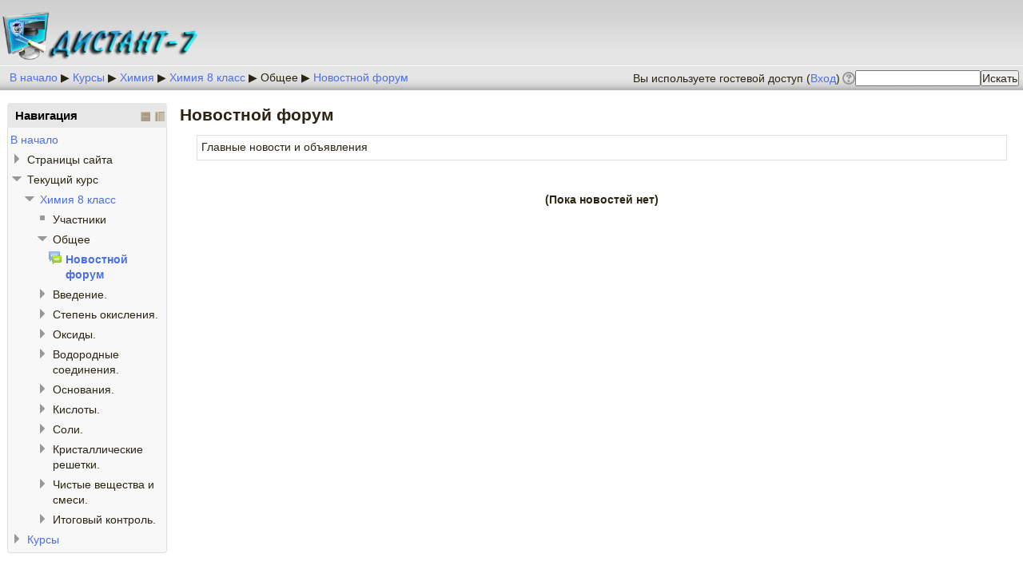

--- FILE ---
content_type: text/html; charset=utf-8
request_url: https://do.gym7.ru/mod/forum/view.php?id=896
body_size: 8555
content:
<!DOCTYPE html>
<html  dir="ltr" lang="ru" xml:lang="ru">
<head>
    <title>Новостной форум</title>
    <link rel="shortcut icon" href="https://do.gym7.ru/theme/image.php/srce_access/theme/1445326572/favicon" />
    <meta http-equiv="Content-Type" content="text/html; charset=utf-8" />
<meta name="keywords" content="moodle, Новостной форум" />
<script type="text/javascript">
//<![CDATA[
var M = {}; M.yui = {};
M.pageloadstarttime = new Date();
M.cfg = {"wwwroot":"https:\/\/do.gym7.ru","sesskey":"BIhPXrp1t9","loadingicon":"https:\/\/do.gym7.ru\/theme\/image.php\/srce_access\/core\/1445326572\/i\/loading_small","themerev":"1445326572","slasharguments":1,"theme":"srce_access","jsrev":"1445326572","svgicons":true};var yui1ConfigFn = function(me) {if(/-skin|reset|fonts|grids|base/.test(me.name)){me.type='css';me.path=me.path.replace(/\.js/,'.css');me.path=me.path.replace(/\/yui2-skin/,'/assets/skins/sam/yui2-skin')}};
var yui2ConfigFn = function(me) {var parts=me.name.replace(/^moodle-/,'').split('-'),component=parts.shift(),module=parts[0],min='-min';if(/-(skin|core)$/.test(me.name)){parts.pop();me.type='css';min=''};if(module){var filename=parts.join('-');me.path=component+'/'+module+'/'+filename+min+'.'+me.type}else me.path=component+'/'+component+'.'+me.type};
YUI_config = {"debug":false,"base":"https:\/\/do.gym7.ru\/lib\/yuilib\/3.17.2\/","comboBase":"https:\/\/do.gym7.ru\/theme\/yui_combo.php?","combine":true,"filter":null,"insertBefore":"firstthemesheet","groups":{"yui2":{"base":"https:\/\/do.gym7.ru\/lib\/yuilib\/2in3\/2.9.0\/build\/","comboBase":"https:\/\/do.gym7.ru\/theme\/yui_combo.php?","combine":true,"ext":false,"root":"2in3\/2.9.0\/build\/","patterns":{"yui2-":{"group":"yui2","configFn":yui1ConfigFn}}},"moodle":{"name":"moodle","base":"https:\/\/do.gym7.ru\/theme\/yui_combo.php?m\/1445326572\/","combine":true,"comboBase":"https:\/\/do.gym7.ru\/theme\/yui_combo.php?","ext":false,"root":"m\/1445326572\/","patterns":{"moodle-":{"group":"moodle","configFn":yui2ConfigFn}},"filter":null,"modules":{"moodle-core-actionmenu":{"requires":["base","event","node-event-simulate"]},"moodle-core-blocks":{"requires":["base","node","io","dom","dd","dd-scroll","moodle-core-dragdrop","moodle-core-notification"]},"moodle-core-checknet":{"requires":["base-base","moodle-core-notification-alert","io-base"]},"moodle-core-chooserdialogue":{"requires":["base","panel","moodle-core-notification"]},"moodle-core-dock":{"requires":["base","node","event-custom","event-mouseenter","event-resize","escape","moodle-core-dock-loader"]},"moodle-core-dock-loader":{"requires":["escape"]},"moodle-core-dragdrop":{"requires":["base","node","io","dom","dd","event-key","event-focus","moodle-core-notification"]},"moodle-core-event":{"requires":["event-custom"]},"moodle-core-formautosubmit":{"requires":["base","event-key"]},"moodle-core-formchangechecker":{"requires":["base","event-focus"]},"moodle-core-handlebars":{"condition":{"trigger":"handlebars","when":"after"}},"moodle-core-lockscroll":{"requires":["plugin","base-build"]},"moodle-core-maintenancemodetimer":{"requires":["base","node"]},"moodle-core-notification":{"requires":["moodle-core-notification-dialogue","moodle-core-notification-alert","moodle-core-notification-confirm","moodle-core-notification-exception","moodle-core-notification-ajaxexception"]},"moodle-core-notification-dialogue":{"requires":["base","node","panel","escape","event-key","dd-plugin","moodle-core-widget-focusafterclose","moodle-core-lockscroll"]},"moodle-core-notification-alert":{"requires":["moodle-core-notification-dialogue"]},"moodle-core-notification-confirm":{"requires":["moodle-core-notification-dialogue"]},"moodle-core-notification-exception":{"requires":["moodle-core-notification-dialogue"]},"moodle-core-notification-ajaxexception":{"requires":["moodle-core-notification-dialogue"]},"moodle-core-popuphelp":{"requires":["moodle-core-tooltip"]},"moodle-core-tooltip":{"requires":["base","node","io-base","moodle-core-notification-dialogue","json-parse","widget-position","widget-position-align","event-outside","cache-base"]},"moodle-core_availability-form":{"requires":["base","node","event","panel","moodle-core-notification-dialogue","json"]},"moodle-backup-backupselectall":{"requires":["node","event","node-event-simulate","anim"]},"moodle-backup-confirmcancel":{"requires":["node","node-event-simulate","moodle-core-notification-confirm"]},"moodle-calendar-eventmanager":{"requires":["base","node","event-mouseenter","overlay","moodle-calendar-eventmanager-skin"]},"moodle-course-categoryexpander":{"requires":["node","event-key"]},"moodle-course-dragdrop":{"requires":["base","node","io","dom","dd","dd-scroll","moodle-core-dragdrop","moodle-core-notification","moodle-course-coursebase","moodle-course-util"]},"moodle-course-formatchooser":{"requires":["base","node","node-event-simulate"]},"moodle-course-management":{"requires":["base","node","io-base","moodle-core-notification-exception","json-parse","dd-constrain","dd-proxy","dd-drop","dd-delegate","node-event-delegate"]},"moodle-course-modchooser":{"requires":["moodle-core-chooserdialogue","moodle-course-coursebase"]},"moodle-course-toolboxes":{"requires":["node","base","event-key","node","io","moodle-course-coursebase","moodle-course-util"]},"moodle-course-util":{"requires":["node"],"use":["moodle-course-util-base"],"submodules":{"moodle-course-util-base":{},"moodle-course-util-section":{"requires":["node","moodle-course-util-base"]},"moodle-course-util-cm":{"requires":["node","moodle-course-util-base"]}}},"moodle-form-dateselector":{"requires":["base","node","overlay","calendar"]},"moodle-form-passwordunmask":{"requires":["node","base"]},"moodle-form-shortforms":{"requires":["node","base","selector-css3"]},"moodle-form-showadvanced":{"requires":["node","base","selector-css3"]},"moodle-question-chooser":{"requires":["moodle-core-chooserdialogue"]},"moodle-question-preview":{"requires":["base","dom","event-delegate","event-key","core_question_engine"]},"moodle-question-qbankmanager":{"requires":["node","selector-css3"]},"moodle-question-searchform":{"requires":["base","node"]},"moodle-availability_completion-form":{"requires":["base","node","event","moodle-core_availability-form"]},"moodle-availability_date-form":{"requires":["base","node","event","io","moodle-core_availability-form"]},"moodle-availability_grade-form":{"requires":["base","node","event","moodle-core_availability-form"]},"moodle-availability_group-form":{"requires":["base","node","event","moodle-core_availability-form"]},"moodle-availability_grouping-form":{"requires":["base","node","event","moodle-core_availability-form"]},"moodle-availability_profile-form":{"requires":["base","node","event","moodle-core_availability-form"]},"moodle-mod_assign-history":{"requires":["node","transition"]},"moodle-mod_forum-subscriptiontoggle":{"requires":["base-base","io-base"]},"moodle-mod_quiz-autosave":{"requires":["base","node","event","event-valuechange","node-event-delegate","io-form"]},"moodle-mod_quiz-dragdrop":{"requires":["base","node","io","dom","dd","dd-scroll","moodle-core-dragdrop","moodle-core-notification","moodle-mod_quiz-quizbase","moodle-mod_quiz-util-base","moodle-mod_quiz-util-page","moodle-mod_quiz-util-slot","moodle-course-util"]},"moodle-mod_quiz-modform":{"requires":["base","node","event"]},"moodle-mod_quiz-questionchooser":{"requires":["moodle-core-chooserdialogue","moodle-mod_quiz-util","querystring-parse"]},"moodle-mod_quiz-quizbase":{"requires":["base","node"]},"moodle-mod_quiz-quizquestionbank":{"requires":["base","event","node","io","io-form","yui-later","moodle-question-qbankmanager","moodle-core-notification-dialogue"]},"moodle-mod_quiz-randomquestion":{"requires":["base","event","node","io","moodle-core-notification-dialogue"]},"moodle-mod_quiz-repaginate":{"requires":["base","event","node","io","moodle-core-notification-dialogue"]},"moodle-mod_quiz-toolboxes":{"requires":["base","node","event","event-key","io","moodle-mod_quiz-quizbase","moodle-mod_quiz-util-slot","moodle-core-notification-ajaxexception"]},"moodle-mod_quiz-util":{"requires":["node"],"use":["moodle-mod_quiz-util-base"],"submodules":{"moodle-mod_quiz-util-base":{},"moodle-mod_quiz-util-slot":{"requires":["node","moodle-mod_quiz-util-base"]},"moodle-mod_quiz-util-page":{"requires":["node","moodle-mod_quiz-util-base"]}}},"moodle-message_airnotifier-toolboxes":{"requires":["base","node","io"]},"moodle-block_navigation-navigation":{"requires":["base","io-base","node","event-synthetic","event-delegate","json-parse"]},"moodle-filter_glossary-autolinker":{"requires":["base","node","io-base","json-parse","event-delegate","overlay","moodle-core-event","moodle-core-notification-alert"]},"moodle-filter_mathjaxloader-loader":{"requires":["moodle-core-event"]},"moodle-editor_atto-editor":{"requires":["node","transition","io","overlay","escape","event","event-simulate","event-custom","yui-throttle","moodle-core-notification-dialogue","moodle-core-notification-confirm","moodle-editor_atto-rangy","handlebars","timers"]},"moodle-editor_atto-plugin":{"requires":["node","base","escape","event","event-outside","handlebars","event-custom","timers"]},"moodle-editor_atto-menu":{"requires":["moodle-core-notification-dialogue","node","event","event-custom"]},"moodle-editor_atto-rangy":{"requires":[]},"moodle-report_eventlist-eventfilter":{"requires":["base","event","node","node-event-delegate","datatable","autocomplete","autocomplete-filters"]},"moodle-report_loglive-fetchlogs":{"requires":["base","event","node","io","node-event-delegate"]},"moodle-gradereport_grader-gradereporttable":{"requires":["base","node","event","handlebars","overlay","event-hover"]},"moodle-gradereport_history-userselector":{"requires":["escape","event-delegate","event-key","handlebars","io-base","json-parse","moodle-core-notification-dialogue"]},"moodle-tool_capability-search":{"requires":["base","node"]},"moodle-tool_monitor-dropdown":{"requires":["base","event","node"]},"moodle-theme_bootstrapbase-bootstrap":{"requires":["node","selector-css3"]},"moodle-assignfeedback_editpdf-editor":{"requires":["base","event","node","io","graphics","json","event-move","event-resize","querystring-stringify-simple","moodle-core-notification-dialog","moodle-core-notification-exception","moodle-core-notification-ajaxexception"]},"moodle-atto_accessibilitychecker-button":{"requires":["color-base","moodle-editor_atto-plugin"]},"moodle-atto_accessibilityhelper-button":{"requires":["moodle-editor_atto-plugin"]},"moodle-atto_align-button":{"requires":["moodle-editor_atto-plugin"]},"moodle-atto_bold-button":{"requires":["moodle-editor_atto-plugin"]},"moodle-atto_charmap-button":{"requires":["moodle-editor_atto-plugin"]},"moodle-atto_clear-button":{"requires":["moodle-editor_atto-plugin"]},"moodle-atto_collapse-button":{"requires":["moodle-editor_atto-plugin"]},"moodle-atto_emoticon-button":{"requires":["moodle-editor_atto-plugin"]},"moodle-atto_equation-button":{"requires":["moodle-editor_atto-plugin","moodle-core-event","io","event-valuechange","tabview","array-extras"]},"moodle-atto_html-button":{"requires":["moodle-editor_atto-plugin","event-valuechange"]},"moodle-atto_image-button":{"requires":["moodle-editor_atto-plugin"]},"moodle-atto_indent-button":{"requires":["moodle-editor_atto-plugin"]},"moodle-atto_italic-button":{"requires":["moodle-editor_atto-plugin"]},"moodle-atto_link-button":{"requires":["moodle-editor_atto-plugin"]},"moodle-atto_managefiles-button":{"requires":["moodle-editor_atto-plugin"]},"moodle-atto_managefiles-usedfiles":{"requires":["node","escape"]},"moodle-atto_media-button":{"requires":["moodle-editor_atto-plugin"]},"moodle-atto_noautolink-button":{"requires":["moodle-editor_atto-plugin"]},"moodle-atto_orderedlist-button":{"requires":["moodle-editor_atto-plugin"]},"moodle-atto_rtl-button":{"requires":["moodle-editor_atto-plugin"]},"moodle-atto_strike-button":{"requires":["moodle-editor_atto-plugin"]},"moodle-atto_subscript-button":{"requires":["moodle-editor_atto-plugin"]},"moodle-atto_superscript-button":{"requires":["moodle-editor_atto-plugin"]},"moodle-atto_table-button":{"requires":["moodle-editor_atto-plugin","moodle-editor_atto-menu","event","event-valuechange"]},"moodle-atto_title-button":{"requires":["moodle-editor_atto-plugin"]},"moodle-atto_underline-button":{"requires":["moodle-editor_atto-plugin"]},"moodle-atto_undo-button":{"requires":["moodle-editor_atto-plugin"]},"moodle-atto_unorderedlist-button":{"requires":["moodle-editor_atto-plugin"]}}},"gallery":{"name":"gallery","base":"https:\/\/do.gym7.ru\/lib\/yuilib\/gallery\/","combine":true,"comboBase":"https:\/\/do.gym7.ru\/theme\/yui_combo.php?","ext":false,"root":"gallery\/1445326572\/","patterns":{"gallery-":{"group":"gallery"}}}},"modules":{"core_filepicker":{"name":"core_filepicker","fullpath":"https:\/\/do.gym7.ru\/lib\/javascript.php\/1445326572\/repository\/filepicker.js","requires":["base","node","node-event-simulate","json","async-queue","io-base","io-upload-iframe","io-form","yui2-treeview","panel","cookie","datatable","datatable-sort","resize-plugin","dd-plugin","escape","moodle-core_filepicker"]}}};
M.yui.loader = {modules: {}};

//]]>
</script>
<link rel="stylesheet" type="text/css" href="https://do.gym7.ru/theme/yui_combo.php?3.17.2/cssreset/cssreset-min.css&amp;3.17.2/cssfonts/cssfonts-min.css&amp;3.17.2/cssgrids/cssgrids-min.css&amp;3.17.2/cssbase/cssbase-min.css" /><link rel="stylesheet" type="text/css" href="https://do.gym7.ru/theme/yui_combo.php?rollup/3.17.2/yui-moodlesimple-min.css" /><script type="text/javascript" src="https://do.gym7.ru/theme/yui_combo.php?rollup/3.17.2/yui-moodlesimple-min.js&amp;rollup/1445326572/mcore-min.js"></script><script id="firstthemesheet" type="text/css">/** Required in order to fix style inclusion problems in IE with YUI **/</script><link rel="stylesheet" type="text/css" href="https://do.gym7.ru/theme/styles.php/srce_access/1445326572/all" />
<script type="text/javascript" src="https://do.gym7.ru/lib/javascript.php/1445326572/lib/javascript-static.js"></script>
</head>

<body id="page-mod-forum-view" class="format-topics forumtype-news  path-mod path-mod-forum safari dir-ltr lang-ru yui-skin-sam yui3-skin-sam do-gym7-ru pagelayout-incourse course-44 context-1580 cmid-896 category-9 side-pre-only">
<div class="skiplinks"><a class="skip" href="#maincontent">Перейти к основному содержанию</a></div>
<script type="text/javascript">
//<![CDATA[
document.body.className += ' jsenabled';
//]]>
</script>


<div id="page">
    <div id="page-header">
        <div id="page-header-wrapper" class="wrapper clearfix">
                        <a href="/"><img src="/theme/decaf/pix/logo.png" height="64"></a>                 <!--<h1 class="headermain inside">Соединения химических элементов 8 класс</h1>-->
                <div class="headermenu">                </div>
                    </div>
    </div>


                    <div class="navbar">
                <div class="wrapper clearfix">
                    <div class="breadcrumb"><span class="accesshide">Путь к странице</span><nav><ul><li><a href="https://do.gym7.ru/">В начало</a></li><li> <span class="accesshide " ><span class="arrow_text">/</span>&nbsp;</span><span class="arrow sep">&#x25B6;</span> <a href="https://do.gym7.ru/course/index.php">Курсы</a></li><li> <span class="accesshide " ><span class="arrow_text">/</span>&nbsp;</span><span class="arrow sep">&#x25B6;</span> <a href="https://do.gym7.ru/course/index.php?categoryid=9">Химия</a></li><li> <span class="accesshide " ><span class="arrow_text">/</span>&nbsp;</span><span class="arrow sep">&#x25B6;</span> <a title="Соединения химических элементов 8 класс" href="https://do.gym7.ru/course/view.php?id=44">Химия 8 класс</a></li><li> <span class="accesshide " ><span class="arrow_text">/</span>&nbsp;</span><span class="arrow sep">&#x25B6;</span> <span tabindex="0">Общее</span></li><li> <span class="accesshide " ><span class="arrow_text">/</span>&nbsp;</span><span class="arrow sep">&#x25B6;</span> <a title="Форум" href="https://do.gym7.ru/mod/forum/view.php?id=896">Новостной форум</a></li></ul></nav></div>
                    <div class="navbutton"> <div class="logininfo">Вы используете гостевой доступ (<a href="https://do.gym7.ru/login/index.php">Вход</a>)</div><div class="forumsearch"><form action="https://do.gym7.ru/mod/forum/search.php" style="display:inline"><fieldset class="invisiblefieldset"><span class="helptooltip"><a href="https://do.gym7.ru/help.php?component=moodle&amp;identifier=search&amp;lang=ru" title="Справка по использованию элемента «Найти»" aria-haspopup="true" target="_blank"><img src="https://do.gym7.ru/theme/image.php/srce_access/core/1445326572/help" alt="Справка по использованию элемента «Найти»" class="iconhelp" /></a></span><label class="accesshide" for="search" >Поиск по форумам</label><input id="search" name="search" type="text" size="18" value="" /><label class="accesshide" for="searchforums" >Искать</label><input id="searchforums" value="Искать" type="submit" /><input name="id" type="hidden" value="44" /></fieldset></form></div></div>
                </div>
            </div>
        
<!-- END OF HEADER -->
<div id="page-content-wrapper" class="wrapper clearfix">
    <div id="page-content">
        <div id="region-main-box">
            <div id="region-post-box">

                <div id="region-main-wrap">
                    <div id="region-main">
                        <div class="region-content">
                            <div role="main"><span id="maincontent"></span><h2>Новостной форум</h2><div id="intro" class="box generalbox"><div class="no-overflow">Главные новости и объявления</div></div><br /><div class="forumnodiscuss">(Пока новостей нет)</div>
</div>                        </div>
                    </div>
                </div>

                                <div id="region-pre" class="block-region">
                    <div class="region-content">
                        <a href="#sb-1" class="skip-block">Пропустить Навигация</a><div id="inst4" class="block_navigation  block" role="navigation" data-block="navigation" data-instanceid="4" aria-labelledby="instance-4-header" data-dockable="1"><div class="header"><div class="title"><div class="block_action"></div><h2 id="instance-4-header">Навигация</h2></div></div><div class="content"><ul class="block_tree list"><li class="type_unknown depth_1 contains_branch" aria-expanded="true"><p class="tree_item branch canexpand navigation_node"><a href="https://do.gym7.ru/">В начало</a></p><ul><li class="type_course depth_2 collapsed contains_branch" aria-expanded="false"><p class="tree_item branch"><span title="Ресурсный центр дистанционного обучения МБОУ гимназия № 7 г. Балтийска" tabindex="0">Страницы сайта</span></p><ul><li class="type_custom depth_3 item_with_icon"><p class="tree_item leaf hasicon"><a href="https://do.gym7.ru/tag/search.php"><img alt="" class="smallicon navicon" title="" src="https://do.gym7.ru/theme/image.php/srce_access/core/1445326572/i/navigationitem" />Теги</a></p></li>
<li class="type_custom depth_3 item_with_icon"><p class="tree_item leaf hasicon"><a href="https://do.gym7.ru/calendar/view.php?view=month"><img alt="" class="smallicon navicon" title="" src="https://do.gym7.ru/theme/image.php/srce_access/core/1445326572/i/navigationitem" />Календарь</a></p></li>
<li class="type_activity depth_3 item_with_icon"><p class="tree_item leaf hasicon"><a title="Форум" href="https://do.gym7.ru/mod/forum/view.php?id=3"><img alt="Форум" class="smallicon navicon" title="Форум" src="https://do.gym7.ru/theme/image.php/srce_access/forum/1445326572/icon" />Новости сайта</a></p></li></ul></li>
<li class="type_system depth_2 contains_branch" aria-expanded="true"><p class="tree_item branch"><span tabindex="0">Текущий курс</span></p><ul><li class="type_course depth_3 contains_branch" aria-expanded="true"><p class="tree_item branch canexpand"><a title="Соединения химических элементов 8 класс" href="https://do.gym7.ru/course/view.php?id=44">Химия 8 класс</a></p><ul><li class="type_unknown depth_4 item_with_icon"><p class="tree_item leaf hasicon"><span tabindex="0"><img alt="" class="smallicon navicon" title="" src="https://do.gym7.ru/theme/image.php/srce_access/core/1445326572/i/navigationitem" />Участники</span></p></li>
<li class="type_structure depth_4 contains_branch" aria-expanded="true"><p class="tree_item branch"><span tabindex="0">Общее</span></p><ul><li class="type_activity depth_5 item_with_icon current_branch"><p class="tree_item leaf hasicon active_tree_node"><a title="Форум" href="https://do.gym7.ru/mod/forum/view.php?id=896"><img alt="Форум" class="smallicon navicon" title="Форум" src="https://do.gym7.ru/theme/image.php/srce_access/forum/1445326572/icon" />Новостной форум</a></p></li></ul></li>
<li class="type_structure depth_4 collapsed contains_branch" aria-expanded="false"><p class="tree_item branch" id="expandable_branch_30_500"><span tabindex="0">Введение.</span></p></li>
<li class="type_structure depth_4 collapsed contains_branch" aria-expanded="false"><p class="tree_item branch" id="expandable_branch_30_501"><span tabindex="0">Степень окисления.</span></p></li>
<li class="type_structure depth_4 collapsed contains_branch" aria-expanded="false"><p class="tree_item branch" id="expandable_branch_30_502"><span tabindex="0">Оксиды.</span></p></li>
<li class="type_structure depth_4 collapsed contains_branch" aria-expanded="false"><p class="tree_item branch" id="expandable_branch_30_503"><span tabindex="0">Водородные соединения.</span></p></li>
<li class="type_structure depth_4 collapsed contains_branch" aria-expanded="false"><p class="tree_item branch" id="expandable_branch_30_504"><span tabindex="0">Основания.</span></p></li>
<li class="type_structure depth_4 collapsed contains_branch" aria-expanded="false"><p class="tree_item branch" id="expandable_branch_30_505"><span tabindex="0">Кислоты.</span></p></li>
<li class="type_structure depth_4 collapsed contains_branch" aria-expanded="false"><p class="tree_item branch" id="expandable_branch_30_506"><span tabindex="0">Соли.</span></p></li>
<li class="type_structure depth_4 collapsed contains_branch" aria-expanded="false"><p class="tree_item branch" id="expandable_branch_30_507"><span tabindex="0">Кристаллические решетки.</span></p></li>
<li class="type_structure depth_4 collapsed contains_branch" aria-expanded="false"><p class="tree_item branch" id="expandable_branch_30_508"><span tabindex="0">Чистые вещества и смеси.</span></p></li>
<li class="type_structure depth_4 collapsed contains_branch" aria-expanded="false"><p class="tree_item branch" id="expandable_branch_30_509"><span tabindex="0">Итоговый контроль.</span></p></li></ul></li></ul></li>
<li class="type_system depth_2 collapsed contains_branch" aria-expanded="false"><p class="tree_item branch" id="expandable_branch_0_courses"><a href="https://do.gym7.ru/course/index.php">Курсы</a></p></li></ul></li></ul></div></div><span id="sb-1" class="skip-block-to"></span>                    </div>
                </div>
                
                
            </div>
        </div>
    </div>
</div>

<!-- START OF FOOTER -->
        <div id="page-footer" class="wrapper">
        <!--<p class="helplink"></p>-->
        <div class="logininfo">Вы используете гостевой доступ (<a href="https://do.gym7.ru/login/index.php">Вход</a>)</div><div class="homelink"><a href="https://do.gym7.ru/course/view.php?id=44">Химия 8 класс</a></div>    </div>
    </div>
<script type="text/javascript">
//<![CDATA[
M.yui.add_module({"mathjax":{"name":"mathjax","fullpath":"https:\/\/cdn.mathjax.org\/mathjax\/2.3-latest\/MathJax.js?delayStartupUntil=configured"}});

//]]>
</script>
<script type="text/javascript">
//<![CDATA[
M.str = {"moodle":{"lastmodified":"\u041f\u043e\u0441\u043b\u0435\u0434\u043d\u0435\u0435 \u0438\u0437\u043c\u0435\u043d\u0435\u043d\u0438\u0435","name":"\u041d\u0430\u0437\u0432\u0430\u043d\u0438\u0435","error":"\u041e\u0448\u0438\u0431\u043a\u0430","info":"\u0418\u043d\u0444\u043e\u0440\u043c\u0430\u0446\u0438\u044f","viewallcourses":"\u041f\u043e\u043a\u0430\u0437\u0430\u0442\u044c \u0432\u0441\u0435 \u043a\u0443\u0440\u0441\u044b","morehelp":"\u041f\u043e\u0434\u0440\u043e\u0431\u043d\u0435\u0435","loadinghelp":"\u0417\u0430\u0433\u0440\u0443\u0437\u043a\u0430 ...","cancel":"\u041e\u0442\u043c\u0435\u043d\u0430","yes":"\u0414\u0430","confirm":"\u041f\u043e\u0434\u0442\u0432\u0435\u0440\u0434\u0438\u0442\u044c","no":"\u041d\u0435\u0442","areyousure":"\u0412\u044b \u0443\u0432\u0435\u0440\u0435\u043d\u044b?","closebuttontitle":"\u0417\u0430\u043a\u0440\u044b\u0442\u044c","unknownerror":"\u041d\u0435\u0438\u0437\u0432\u0435\u0441\u0442\u043d\u0430\u044f \u043e\u0448\u0438\u0431\u043a\u0430"},"repository":{"type":"\u0422\u0438\u043f","size":"\u0420\u0430\u0437\u043c\u0435\u0440:","invalidjson":"\u041d\u0435\u0432\u0435\u0440\u043d\u0430\u044f \u0441\u0442\u0440\u043e\u043a\u0430 JSON","nofilesattached":"\u041d\u0435 \u043f\u0440\u0438\u043a\u0440\u0435\u043f\u043b\u0435\u043d \u043d\u0438 \u043e\u0434\u0438\u043d \u0444\u0430\u0439\u043b","filepicker":"\u0412\u044b\u0431\u043e\u0440 \u0444\u0430\u0439\u043b\u0430","logout":"\u0412\u044b\u0445\u043e\u0434","nofilesavailable":"\u041d\u0435\u0442 \u043d\u0438 \u043e\u0434\u043d\u043e\u0433\u043e \u0444\u0430\u0439\u043b\u0430","norepositoriesavailable":"\u041a \u0441\u043e\u0436\u0430\u043b\u0435\u043d\u0438\u044e, \u043d\u0438 \u043e\u0434\u043d\u043e \u0438\u0437 \u0412\u0430\u0448\u0438\u0445 \u0442\u0435\u043a\u0443\u0449\u0438\u0445 \u0445\u0440\u0430\u043d\u0438\u043b\u0438\u0449 \u0444\u0430\u0439\u043b\u043e\u0432 \u043d\u0435 \u043c\u043e\u0436\u0435\u0442 \u0432\u0435\u0440\u043d\u0443\u0442\u044c \u0444\u0430\u0439\u043b\u044b \u0432 \u0437\u0430\u043f\u0440\u0430\u0448\u0438\u0432\u0430\u0435\u043c\u043e\u043c \u0444\u043e\u0440\u043c\u0430\u0442\u0435.","fileexistsdialogheader":"\u0424\u0430\u0439\u043b \u0441\u043e\u0437\u0434\u0430\u043d","fileexistsdialog_editor":"\u0424\u0430\u0439\u043b \u0441 \u044d\u0442\u0438\u043c \u0438\u043c\u0435\u043d\u0435\u043c \u0443\u0436\u0435 \u0431\u044b\u043b \u043f\u0440\u0438\u043a\u0440\u0435\u043f\u043b\u0435\u043d \u043a \u0440\u0435\u0434\u0430\u043a\u0442\u0438\u0440\u0443\u0435\u043c\u043e\u043c\u0443 \u0442\u0435\u043a\u0441\u0442\u0443","fileexistsdialog_filemanager":"\u0424\u0430\u0439\u043b \u0441 \u044d\u0442\u0438\u043c \u0438\u043c\u0435\u043d\u0435\u043c \u0443\u0436\u0435 \u0431\u044b\u043b \u043f\u0440\u0438\u043a\u0440\u0435\u043f\u043b\u0435\u043d","renameto":"\u041f\u0435\u0440\u0435\u0438\u043c\u0435\u043d\u043e\u0432\u0430\u0442\u044c \u0432 \u00ab{$a}\u00bb","referencesexist":"\u0415\u0441\u0442\u044c \u043f\u0441\u0435\u0432\u0434\u043e\u043d\u0438\u043c\u044b\/\u044f\u0440\u043b\u044b\u043a\u0438 \u0444\u0430\u0439\u043b\u043e\u0432 ({$a}), \u043a\u043e\u0442\u043e\u0440\u044b\u0435 \u0438\u0441\u043f\u043e\u043b\u044c\u0437\u0443\u044e\u0442 \u044d\u0442\u043e\u0442 \u0444\u0430\u0439\u043b \u0432 \u043a\u0430\u0447\u0435\u0441\u0442\u0432\u0435 \u0438\u0441\u0442\u043e\u0447\u043d\u0438\u043a\u0430","select":"\u0412\u044b\u0431\u0440\u0430\u0442\u044c"},"block":{"addtodock":"\u041f\u0435\u0440\u0435\u043c\u0435\u0441\u0442\u0438\u0442\u044c \u0432 \u0434\u043e\u043a","undockitem":"\u0423\u0431\u0440\u0430\u0442\u044c \u044d\u0442\u043e\u0442 \u044d\u043b\u0435\u043c\u0435\u043d\u0442 \u0438\u0437 \u0434\u043e\u043a\u0430","dockblock":"\u041f\u043e\u043c\u0435\u0441\u0442\u0438\u0442\u044c \u0431\u043b\u043e\u043a \u00ab{$a}\u00bb \u0432\u00a0\u0434\u043e\u043a","undockblock":"\u0423\u0431\u0440\u0430\u0442\u044c \u0431\u043b\u043e\u043a \u00ab{$a}\u00bb \u0438\u0437\u00a0\u0434\u043e\u043a\u0430","undockall":"\u0423\u0431\u0440\u0430\u0442\u044c \u0432\u0441\u0435 \u044d\u043b\u0435\u043c\u0435\u043d\u0442\u044b \u0438\u0437 \u0434\u043e\u043a\u0430","hidedockpanel":"\u0421\u043a\u0440\u044b\u0442\u044c \u0434\u043e\u043a-\u043f\u0430\u043d\u0435\u043b\u044c","hidepanel":"\u0421\u043a\u0440\u044b\u0442\u044c \u043f\u0430\u043d\u0435\u043b\u044c"},"langconfig":{"thisdirectionvertical":"\u0441\u043d\u0438\u0437\u0443-\u0432\u0432\u0435\u0440\u0445"},"admin":{"confirmation":"\u041f\u043e\u0434\u0442\u0432\u0435\u0440\u0436\u0434\u0435\u043d\u0438\u0435"}};
//]]>
</script>
<script type="text/javascript">
//<![CDATA[
var navtreeexpansions4 = [{"id":"expandable_branch_30_500","key":"500","type":30},{"id":"expandable_branch_30_501","key":"501","type":30},{"id":"expandable_branch_30_502","key":"502","type":30},{"id":"expandable_branch_30_503","key":"503","type":30},{"id":"expandable_branch_30_504","key":"504","type":30},{"id":"expandable_branch_30_505","key":"505","type":30},{"id":"expandable_branch_30_506","key":"506","type":30},{"id":"expandable_branch_30_507","key":"507","type":30},{"id":"expandable_branch_30_508","key":"508","type":30},{"id":"expandable_branch_30_509","key":"509","type":30},{"id":"expandable_branch_0_courses","key":"courses","type":0}];
//]]>
</script>
<script type="text/javascript">
//<![CDATA[
YUI().use('node', function(Y) {
M.util.load_flowplayer();
setTimeout("fix_column_widths()", 20);
Y.use("moodle-core-dock-loader",function() {M.core.dock.loader.initLoader();
});
Y.use("moodle-block_navigation-navigation",function() {M.block_navigation.init_add_tree({"id":"4","instance":"4","candock":true,"courselimit":"20","expansionlimit":0});
});
Y.use("moodle-block_navigation-navigation",function() {M.block_navigation.init_add_tree({"id":"5","instance":"5","candock":true});
});
M.util.help_popups.setup(Y);
Y.use("moodle-core-popuphelp",function() {M.core.init_popuphelp();
});
M.util.init_block_hider(Y, {"id":"inst4","title":"\u041d\u0430\u0432\u0438\u0433\u0430\u0446\u0438\u044f","preference":"block4hidden","tooltipVisible":"\u0421\u043a\u0440\u044b\u0442\u044c \u0431\u043b\u043e\u043a \u00ab\u041d\u0430\u0432\u0438\u0433\u0430\u0446\u0438\u044f\u00bb","tooltipHidden":"\u041f\u043e\u043a\u0430\u0437\u0430\u0442\u044c \u0431\u043b\u043e\u043a \u00ab\u041d\u0430\u0432\u0438\u0433\u0430\u0446\u0438\u044f\u00bb"});
Y.use("moodle-filter_mathjaxloader-loader",function() {M.filter_mathjaxloader.configure({"mathjaxconfig":"MathJax.Hub.Config({\r\n    config: [\"MMLorHTML.js\", \"Safe.js\"],\r\n    jax: [\"input\/TeX\",\"input\/MathML\",\"output\/HTML-CSS\",\"output\/NativeMML\"],\r\n    extensions: [\"tex2jax.js\",\"mml2jax.js\",\"MathMenu.js\",\"MathZoom.js\"],\r\n    TeX: {\r\n        extensions: [\"AMSmath.js\",\"AMSsymbols.js\",\"noErrors.js\",\"noUndefined.js\"]\r\n    },\r\n    menuSettings: {\r\n        zoom: \"Double-Click\",\r\n        mpContext: true,\r\n        mpMouse: true\r\n    },\r\n    errorSettings: { message: [\"!\"] },\r\n    skipStartupTypeset: true,\r\n    messageStyle: \"none\"\r\n});\r\n","lang":"ru"});
});
Y.use("moodle-mod_forum-subscriptiontoggle",function() {Y.M.mod_forum.subscriptiontoggle.init();
});
 M.util.js_pending('random69767267759713'); Y.on('domready', function() { M.util.js_complete("init");  M.util.js_complete('random69767267759713'); });

});
//]]>
</script>
</body>
</html>

--- FILE ---
content_type: image/svg+xml
request_url: https://do.gym7.ru/theme/image.php/srce_access/core/1445326572/t/collapsed
body_size: 767
content:
<?xml version="1.0" encoding="utf-8"?>
<!-- Generator: Adobe Illustrator 15.1.0, SVG Export Plug-In  -->
<!DOCTYPE svg PUBLIC "-//W3C//DTD SVG 1.1//EN" "http://www.w3.org/Graphics/SVG/1.1/DTD/svg11.dtd" [
	<!ENTITY ns_flows "http://ns.adobe.com/Flows/1.0/">
]>
<svg version="1.1"
	 xmlns="http://www.w3.org/2000/svg" xmlns:xlink="http://www.w3.org/1999/xlink" xmlns:a="http://ns.adobe.com/AdobeSVGViewerExtensions/3.0/"
	 x="0px" y="0px" width="16px" height="16px" viewBox="-5 -2.1 16 16"
	 style="overflow:visible;enable-background:new -5 -2.1 16 16;" xml:space="preserve" preserveAspectRatio="xMinYMid meet">
<defs>
</defs>
<path style="fill:#999999;" d="M0.7,0.2C0.3-0.2,0,0,0,0.5v10.8c0,0.5,0.3,0.7,0.7,0.3l5-5c0.4-0.4,0.4-1,0-1.4L0.7,0.2z"/>
</svg>
